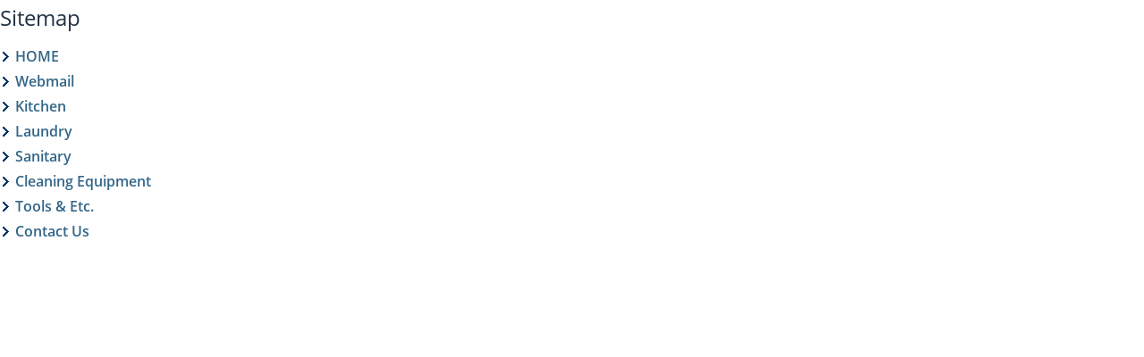

--- FILE ---
content_type: text/html; charset=utf-8
request_url: http://pelitasentosa.com/?&print&sitemap
body_size: 603
content:
<!DOCTYPE html>
<head>
<meta http-equiv="content-type" content="text/html; charset=utf-8">
<title>pelitasentosa.com - Sitemap</title>
<meta name="author" content="BRD">
<meta name="generator" content="CMSimple 4.6.4 2016092701 - www.cmsimple.org">
<link rel="stylesheet" href="./css/core.css" type="text/css">
<link rel="stylesheet" href="./templates/template_menu_atas/stylesheet.css" type="text/css">
<link rel="stylesheet" type="text/css" media="screen" href="./plugins/jquery/lib/jquery_ui/css/smoothness/jqueryui.css">
<script type="text/javascript" src="./plugins/jquery/lib/jquery/jquery_1-12-4_min.js"></script>
<script type="text/javascript" src="./plugins/jquery/lib/jquery_ui/jquery_ui_1-11-4_min.js"></script>
<script type="text/javascript" src="./plugins/mailforms/javascript/date_chooser_en.js"></script>
<link rel="stylesheet" href="./plugins/mailforms/css/stylesheet.css" type="text/css">
<meta name="robots" content="noindex">
</head>

<body class="cmsimplecore_print" onload=""><h1>Sitemap</h1>

<ul class="sitemaplevel1">
<li class="doc"><a href="/?HOME">HOME</a></li>
<li class="doc"><a href="/?Webmail">Webmail</a></li>
<li class="doc"><a href="/?Kitchen">Kitchen</a></li>
<li class="doc"><a href="/?Laundry">Laundry</a></li>
<li class="doc"><a href="/?Sanitary">Sanitary</a></li>
<li class="doc"><a href="/?Cleaning_Equipment">Cleaning Equipment</a></li>
<li class="doc"><a href="/?Tools_%26amp%3B_Etc.">Tools &amp; Etc.</a></li>
<li class="doc"><a href="/?Contact_Us">Contact Us</a></li>
</ul>
</body>
</html>


--- FILE ---
content_type: text/css
request_url: http://pelitasentosa.com/templates/template_menu_atas/stylesheet.css
body_size: 2550
content:
@font-face {font-family: OpenSans; font-style: normal; font-weight: 400; src:url("fonts/OpenSans-Regular.ttf") format("truetype");}
@font-face {font-family: OpenSans; font-style: bold; font-weight: 700; src:url("fonts/OpenSans-Semibold.ttf") format("truetype");}
@font-face {font-family: JosefinSans; font-style: thin; font-weight: 100; src:url("fonts/JosefinSans-Thin.ttf") format("truetype");}
@font-face {font-family: JosefinSans; font-style: light; font-weight: 300; src:url("fonts/JosefinSans-Light.ttf") format("truetype");}
@font-face {font-family: JosefinSans; font-style: regular; font-weight: 400; src:url("fonts/JosefinSans-Regular.ttf") format("truetype");}

/* RESET BROWSERSTYLE */
body,h1,h2,h3,h4,h5,h6,p,ul,ol,li,hr,blockquote {padding: 0; margin: 0;}

/* GLOBAL */
h1, h2, h3 {font-family: OpenSans, sans-serif; color: #234; font-size: 24px; line-height: 1.2em; font-weight: 400; padding: 0 0 6px 0; margin: 6px 0 10px 0;}
h4 {font-family: tahoma, sans-serif; color: #234; font-size: 22px; line-height: 1.4em; font-weight: 400; margin: 15px 0 10px 0;}
h5 {font-family: tahoma, sans-serif; color: #234; font-size: 20px; line-height: 1.4em; font-weight: 400; margin: 15px 0 10px 0;}
h6 {font-family: tahoma, sans-serif; color: #234; font-size: 18px; line-height: 1.4em; font-weight: 400; margin: 15px 0 10px 0;}
p {margin: 10px 0;}
ol {margin: 6px 0;}
ol li {line-height: 1.0em; border: 0; padding: 3px 0; margin: 2px 0 2px 22px;}
ul {list-style-image: url(images/inhlist.gif); margin: 6px 0;}
ul li {line-height: 1.2em; border: 0; padding: 3px 0; margin: 2px 0 2px 17px;}
hr {height: 1px; clear: both; color: #aaa; background-color: #aaa; border: 0; margin: 16px 0;}
blockquote {padding: 2px 0 2px 20px; border-left: 3px solid #999;}
div.tplge_content_anchor {display: none;}
div.tplge_menu_anchor {display: none;}
div.tplge_news_anchor {display: none;}
div.tplge_news_anchor_bottom {display: none;}





/* 
##############################
 C O N T E N T  C L A S S E S 
##############################
*/
img.tplge_left_border {float: left; max-width: 40%; border: 5px solid #998; margin: 0 20px 10px 0;}
img.tplge_left_noborder {float: left; max-width: 40%; border: 0; margin: 0 20px 10px 0;}
img.tplge_right_border {float: right; max-width: 40%; border: 5px solid #998; margin: 0 0 10px 20px;}
img.tplge_right_noborder {float: right; max-width: 40%; border: 0; margin: 0 0 10px 20px;}
img.tplge_border {border: 5px solid #998;}
img.tplge_noborder {border: 0;}
img.tplge_centered {display: block; margin: 24px auto;}
img.tplge_maxwidth98 {max-width: 97%;}

.tplge_code {clear: both; background: #eed; color: #333; font-family: 'courier new', monospace; border: 1px solid #999; padding: 10px 16px;}
.tplge_box01 {clear: both; background: #f6f6f3; border: 4px double #aaa; padding: 12px 16px; margin: 16px 0;}
.tplge_legal {padding: 6px 0;}

.tplge_clearLeft {clear: left;}
.tplge_clearRight {clear: right;}
.tplge_clearBoth {clear: both;}





/* 
##############################
           B O D Y
##############################
*/

/* BODY UND SEITE / BODY AND PAGE */
body {background: #fff; font-size: 16px; color: #444; font-family: OpenSans, arial, sans-serif; line-height: 1.4em;}
#body {background: #345; min-width: 720px; font-size: 16px; color: #444; text-align: left;}
#top {font-size: 10px; line-height: 10px;}





/* 
##############################
        L A Y O U T
##############################
*/

.tplge_content {width: 900px; margin: 0 auto;}





/* 
##############################
        D E S I G N
############################## 
*/

/* KOPFBEREICH / HEADER */
.tplge_headers {}


/* top header */
.tplge_topheader {background: #d0d9df;}

/* toggle button for slide-in menu */
img.tplge_menutoggle {display: block; float: left; padding: 6px; cursor: pointer;}

/* slide-in menu */
div.tplge_respToc {position: absolute; top: 40px; left: 0; z-index: 999; width: 0;  font-family: arial, sans-serif; font-size: 15px; overflow: hidden; transition: width 500ms;}

.tplge_respToc ul.menulevel1 {min-width: 280px; float: right; border: 2px solid #123; padding: 8px 0 16px 0;}

.tplge_respToc ul {background: #234; border-radius: 0 7px 7px 0; padding: 0 0 9px 0; margin: 14px 0 2px 0; opacity: 0.95;}
.tplge_respToc ul ul {background: #345; border-radius: 5px; opacity: 1;}
.tplge_respToc ul ul ul {background: #456;}
.tplge_respToc ul ul ul ul {background: #567;}
.tplge_respToc ul ul ul ul ul {background: #678;}

.tplge_respToc li {color: #fc0!important; padding: 12px 6px 4px 16px; margin: 0; opacity: 1;}

.tplge_respToc a:link {color: #fff; text-decoration: none;}
.tplge_respToc a:visited {color: #fff; text-decoration: none;}
.tplge_respToc a:hover {color: #fc0; text-decoration: none;}
.tplge_respToc a:active {color: #fc0; text-decoration: none;}
.tplge_respToc a:focus {color: #fc0; text-decoration: none;}
/* end slide-in menu */

/* languagemenu */
div.tplge_langmenu_container {width: 60%; float: right; min-height: 36px; text-align: right; border: 0; padding: 12px 24px 0 16px; margin: 0;}
.tplge_langmenu_container img {margin: 0 0 0 16px;}

/* locator */
.tplge_locator {font-size: 14px; text-align: center; padding: 9px 6px 6px 6px;}
.tplge_locator span.locator_text {font-weight: 700; padding: 0 6px;}

/* slimmenu header */
.tplge_slimmenu {background: #123; color: #fff;}
.tplge_slimmenuin {max-width: 1200px; text-align: left; font-size: 12px; border: 0; padding: 1px 0.1% 0 0.1%; margin: 0 auto;}
#tplge_slimmenu span {}







/* INHALTSBEREICH / CONTENTS */

.tplge_contents {background: #fff; text-align: left; border: 1px solid #fff;}
.tplge_contentin {padding: 16px 10px;}

/* searchbox */
.tplge_searchboxContainer {width: 260px; background: #fff url('images/lupe1.jpg') right top no-repeat; border: 2px solid #789; border-radius: 17px; color: #620; padding: 0; margin: 16px 0 0 8px; overflow: hidden;}
#searchbox {text-align: left; padding: 0; margin: 0;}
#searchbox input.submit {background: none; color: transparent; font-family: courier new; font-size: 24px; line-height: 24px; font-weight: 700; border: 0px solid #999; padding: 3px 0 0 0; margin: 0;}
#searchbox input.submit:hover {cursor: pointer;}
#searchbox input.text {width: 196px; background: #f6f9f9; float: left; font-size: 14px; border: 0; border-right: 1px solid #999; border-radius: 15px 0 0 15px; padding: 6px 12px; margin: 0;}

#tplge_contentin h1, #contentin h2, #contentin h3 {}
#tplge_contentin input.text {background: #f6f6f3; border: 1px solid #ccc!important;}
#tplge_contentin textarea {width: 90%; background: #f6f6f3; border: 1px solid #ccc!important;}
#tplge_contentin input.submit, #tplge_contentin input#submit {background: url(images/button.jpg) repeat-x; float: left; color: #333; font-size: 16px; line-height: 20px; border: 1px solid #666; border-radius: 3px; padding: 2px 6px; margin: 0 6px 0 0;}

/* prev-top-next */
.tplge_prevtopnext {clear: both; text-align: center; border-top: 0px solid #aaa; padding: 8px 0 0 0; margin: 36px 0 16px 0;}
#tplge_prevtopnext span {padding: 0 16px;}

/* sitemap */
.sitemaplevel1 {font-size: 16px; font-weight: 700;}
.sitemaplevel2 {font-size: 15px; font-weight: 100;}

/* icons div */
.tplge_icons {text-align: center; padding: 24px 0 16px 0;}
#tplge_icons img {border: 0; margin: 0 12px 0 4px;}



/* FOOTER */
#tplge_footers {color: #abc; border-top: 1px solid #fff;}

ul.menulevel1 {list-style: none; font-weight: 700;}
ul.menulevel2 {list-style: none; font-weight: 400;}
ul.menulevel3 {list-style: none; font-weight: 400;}
ul.menulevel4 {list-style: none; font-weight: 400;}
ul.menulevel5 {list-style: none; font-weight: 400;}
ul.menulevel6 {list-style: none; font-weight: 100;}

ul.menulevel1 li {color: #c60;}


/* NewsArea */
.tplge_newsArea {width: 900px; margin: 2px auto;}
.newsbox {width: 280px; float: left; padding: 10px;}

.tplge_newsArea h1, .tplge_newsArea h2, .tplge_newsArea h3, .tplge_newsArea h4, .tplge_newsArea h5, .tplge_newsArea h6 {color: #bcd;}

.tplge_notes {font-size: 12px; text-align: right; border-top: 0px solid #eee; padding: 16px 40px 120px 40px; margin: 0;}
div#tplge_notes p {padding: 0; margin: 0;}



/* LINKFORMATIERUNG / LINKS */
a:link {color: #258; text-decoration: none;}
a:visited {color: #258; text-decoration: none;}
a:hover {color: #c60; text-decoration: underline;}
a:active {color: #c60; text-decoration: underline;}
a:focus {color: #c60; text-decoration: underline;}

#tplge_slimmenu a:link {color: #fff; text-decoration: none;}
#tplge_slimmenu a:visited {color: #fff; text-decoration: none;}
#tplge_slimmenu a:hover {color: #fc0; text-decoration: none;}
#tplge_slimmenu a:active {color: #fc0; text-decoration: none;}
#tplge_slimmenu a:focus {color: #fc0; text-decoration: none;}

#tplge_footers a:link {color: #eee; text-decoration: none;}
#tplge_footers a:visited {color: #eee; text-decoration: none;}
#tplge_footers a:hover {color: #f90; text-decoration: none;}
#tplge_footers a:active {color: #f90; text-decoration: none;}
#tplge_footers a:focus {color: #f90; text-decoration: none;}





/* 
##############################
 S O N S T I G E S / R E S T
############################## 
*/

/* scroll-to-top-button */
#tplge_up {position: fixed; bottom: 24px; right: 10px; display: block; opacity: 0.75; transition: 2s;}





/* 
############################## 
   R E S P O N S I V E  CSS
############################## 
*/

@media (max-width: 959px) {
#body {min-width: 300px; font-size: 16px;}


/* header */

.tplge_header {background: url(images/bgheader2.jpg) center bottom repeat-x; height: 230px;}
.tplge_headerin {padding: 0; margin: 0 10px;}
#tplge_headerin h1 {font-size: 36px; line-height: 1.2em; font-weight: 400;}




/* slimmenu */
.tplge_slimmenuin {padding: 0 10px;}

/* Content */
.tplge_content {width: 600px; margin: 0 auto;}

/* Footer */
.tplge_notesin {padding: 16px 10px 120px 10px; margin: 0;}

/* News Area */
.tplge_newsArea {width: 600px; margin: 10px auto;}
}



@media (max-width: 640px) {
.tplge_header {background: url(images/bgheader3.jpg) center bottom repeat-x; height: 140px;}
#tplge_headerin h1 {font-size: 30px;}
.tplge_content {width: 300px;}
.tplge_newsArea {width: 300px; margin: 2px auto;}


}
